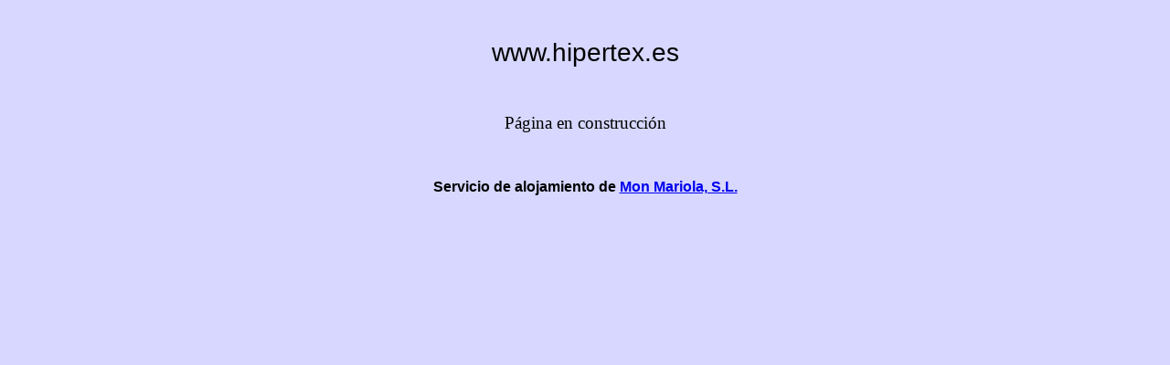

--- FILE ---
content_type: text/html; charset=iso-8859-1
request_url: http://www.hipertex.es/
body_size: 919
content:
<HTML><HEAD>
<TITLE>www.hipertex.es</TITLE>
<meta name="Revisit" content="2 days">
<meta name="REVISIT-AFTER" content="1 days">
<meta name="robots" content="all">
<meta name="language" content="ES">
<meta http-equiv="Content-Type" content="text/html; charset=iso-8859-1">
<meta name="distribution" content="global">
<meta name="resource-type" content="document">
<meta http-equiv="Pragma" content="no-cache">
<meta http-equiv="expires" content="0">
</HEAD>
<BODY bgColor=#d7d7ff
>
<P>&nbsp;</P>
<P align=center>
<BIG><BIG><BIG><FONT face=Arial>www.hipertex.es</FONT></BIG></BIG></BIG>
</P>
<P align=center>&nbsp;</P>
<P align=center><BIG>P&aacute;gina en construcci&oacute;n</BIG></P>
<P align=center>&nbsp;</P>
<P align=center><STRONG><FONT face=Arial>
Servicio de alojamiento de
<A href="http://www.monmariola.com/">Mon Mariola, S.L.</A>
</FONT></STRONG>
</P>
</BODY>
</HTML>